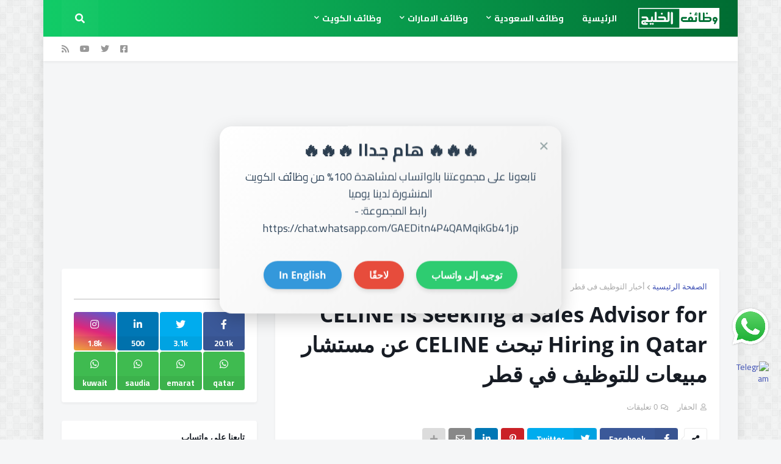

--- FILE ---
content_type: text/html; charset=utf-8
request_url: https://www.google.com/recaptcha/api2/aframe
body_size: 269
content:
<!DOCTYPE HTML><html><head><meta http-equiv="content-type" content="text/html; charset=UTF-8"></head><body><script nonce="CLFXXtjPD-iUXcnHkH9LwA">/** Anti-fraud and anti-abuse applications only. See google.com/recaptcha */ try{var clients={'sodar':'https://pagead2.googlesyndication.com/pagead/sodar?'};window.addEventListener("message",function(a){try{if(a.source===window.parent){var b=JSON.parse(a.data);var c=clients[b['id']];if(c){var d=document.createElement('img');d.src=c+b['params']+'&rc='+(localStorage.getItem("rc::a")?sessionStorage.getItem("rc::b"):"");window.document.body.appendChild(d);sessionStorage.setItem("rc::e",parseInt(sessionStorage.getItem("rc::e")||0)+1);localStorage.setItem("rc::h",'1769023604333');}}}catch(b){}});window.parent.postMessage("_grecaptcha_ready", "*");}catch(b){}</script></body></html>